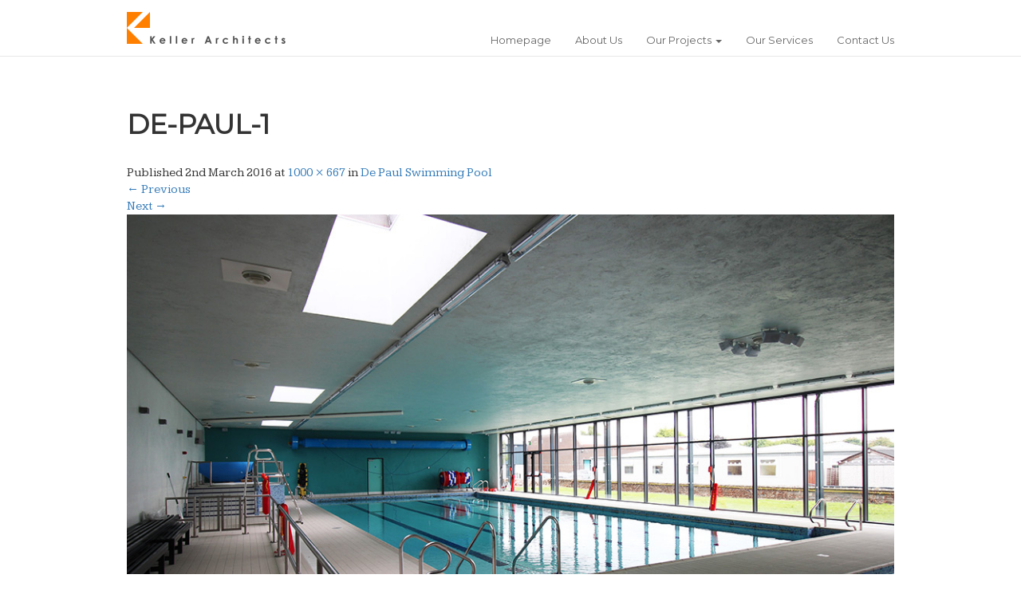

--- FILE ---
content_type: text/html; charset=UTF-8
request_url: https://kellerarchitects.com/our-projects/commercial/de-paul-swimming-pool/de-paul-1/
body_size: 14980
content:
<!DOCTYPE html>
<html lang="en-GB">
<head>
	<meta charset="UTF-8">
	<meta name="viewport" content="width=device-width, initial-scale=1.0">
	<meta http-equiv="X-UA-Compatible" content="IE=edge">

	<title>DE-PAUL-1 - Keller</title>

	<link rel="profile" href="https://gmpg.org/xfn/11">
	<link rel="pingback" href="https://kellerarchitects.com/xmlrpc.php">
	<link rel="stylesheet" href="https://maxcdn.bootstrapcdn.com/font-awesome/4.5.0/css/font-awesome.min.css">

	<meta name='robots' content='index, follow, max-image-preview:large, max-snippet:-1, max-video-preview:-1' />

	<!-- This site is optimized with the Yoast SEO plugin v26.7 - https://yoast.com/wordpress/plugins/seo/ -->
	<link rel="canonical" href="https://kellerarchitects.com/our-projects/commercial/de-paul-swimming-pool/de-paul-1/" />
	<meta property="og:locale" content="en_GB" />
	<meta property="og:type" content="article" />
	<meta property="og:title" content="DE-PAUL-1 - Keller" />
	<meta property="og:url" content="https://kellerarchitects.com/our-projects/commercial/de-paul-swimming-pool/de-paul-1/" />
	<meta property="og:site_name" content="Keller" />
	<meta property="og:image" content="https://kellerarchitects.com/our-projects/commercial/de-paul-swimming-pool/de-paul-1" />
	<meta property="og:image:width" content="1000" />
	<meta property="og:image:height" content="667" />
	<meta property="og:image:type" content="image/jpeg" />
	<meta name="twitter:card" content="summary_large_image" />
	<script type="application/ld+json" class="yoast-schema-graph">{"@context":"https://schema.org","@graph":[{"@type":"WebPage","@id":"https://kellerarchitects.com/our-projects/commercial/de-paul-swimming-pool/de-paul-1/","url":"https://kellerarchitects.com/our-projects/commercial/de-paul-swimming-pool/de-paul-1/","name":"DE-PAUL-1 - Keller","isPartOf":{"@id":"https://kellerarchitects.com/#website"},"primaryImageOfPage":{"@id":"https://kellerarchitects.com/our-projects/commercial/de-paul-swimming-pool/de-paul-1/#primaryimage"},"image":{"@id":"https://kellerarchitects.com/our-projects/commercial/de-paul-swimming-pool/de-paul-1/#primaryimage"},"thumbnailUrl":"https://kellerarchitects.com/wp-content/uploads/2016/03/DE-PAUL-1.jpg","datePublished":"2016-03-02T18:06:02+00:00","breadcrumb":{"@id":"https://kellerarchitects.com/our-projects/commercial/de-paul-swimming-pool/de-paul-1/#breadcrumb"},"inLanguage":"en-GB","potentialAction":[{"@type":"ReadAction","target":["https://kellerarchitects.com/our-projects/commercial/de-paul-swimming-pool/de-paul-1/"]}]},{"@type":"ImageObject","inLanguage":"en-GB","@id":"https://kellerarchitects.com/our-projects/commercial/de-paul-swimming-pool/de-paul-1/#primaryimage","url":"https://kellerarchitects.com/wp-content/uploads/2016/03/DE-PAUL-1.jpg","contentUrl":"https://kellerarchitects.com/wp-content/uploads/2016/03/DE-PAUL-1.jpg","width":1000,"height":667},{"@type":"BreadcrumbList","@id":"https://kellerarchitects.com/our-projects/commercial/de-paul-swimming-pool/de-paul-1/#breadcrumb","itemListElement":[{"@type":"ListItem","position":1,"name":"Home","item":"https://kellerarchitects.com/"},{"@type":"ListItem","position":2,"name":"Our Projects","item":"https://kellerarchitects.com/our-projects/"},{"@type":"ListItem","position":3,"name":"Public and Commercial","item":"https://kellerarchitects.com/our-projects/commercial/"},{"@type":"ListItem","position":4,"name":"De Paul Swimming Pool","item":"https://kellerarchitects.com/our-projects/commercial/de-paul-swimming-pool/"},{"@type":"ListItem","position":5,"name":"DE-PAUL-1"}]},{"@type":"WebSite","@id":"https://kellerarchitects.com/#website","url":"https://kellerarchitects.com/","name":"Keller","description":"Keller Architects","potentialAction":[{"@type":"SearchAction","target":{"@type":"EntryPoint","urlTemplate":"https://kellerarchitects.com/?s={search_term_string}"},"query-input":{"@type":"PropertyValueSpecification","valueRequired":true,"valueName":"search_term_string"}}],"inLanguage":"en-GB"}]}</script>
	<!-- / Yoast SEO plugin. -->


<link rel='dns-prefetch' href='//code.jquery.com' />
<link rel="alternate" type="application/rss+xml" title="Keller &raquo; Feed" href="https://kellerarchitects.com/feed/" />
<link rel="alternate" title="oEmbed (JSON)" type="application/json+oembed" href="https://kellerarchitects.com/wp-json/oembed/1.0/embed?url=https%3A%2F%2Fkellerarchitects.com%2Four-projects%2Fcommercial%2Fde-paul-swimming-pool%2Fde-paul-1%2F%23main" />
<link rel="alternate" title="oEmbed (XML)" type="text/xml+oembed" href="https://kellerarchitects.com/wp-json/oembed/1.0/embed?url=https%3A%2F%2Fkellerarchitects.com%2Four-projects%2Fcommercial%2Fde-paul-swimming-pool%2Fde-paul-1%2F%23main&#038;format=xml" />
<style id='wp-img-auto-sizes-contain-inline-css' type='text/css'>
img:is([sizes=auto i],[sizes^="auto," i]){contain-intrinsic-size:3000px 1500px}
/*# sourceURL=wp-img-auto-sizes-contain-inline-css */
</style>
<link rel='stylesheet' id='stripe-checkout-button-css' href='https://checkout.stripe.com/v3/checkout/button.css?ver=2.3.7' type='text/css' media='all' />
<link rel='stylesheet' id='pikaday-css' href='https://kellerarchitects.com/wp-content/plugins/stripe-checkout-pro/assets/css/vendor/pikaday.min.css?ver=2.3.7' type='text/css' media='all' />
<link rel='stylesheet' id='stripe-checkout-pro-public-css' href='https://kellerarchitects.com/wp-content/plugins/stripe-checkout-pro/assets/css/public-pro.min.css?ver=2.3.7' type='text/css' media='all' />
<style id='wp-emoji-styles-inline-css' type='text/css'>

	img.wp-smiley, img.emoji {
		display: inline !important;
		border: none !important;
		box-shadow: none !important;
		height: 1em !important;
		width: 1em !important;
		margin: 0 0.07em !important;
		vertical-align: -0.1em !important;
		background: none !important;
		padding: 0 !important;
	}
/*# sourceURL=wp-emoji-styles-inline-css */
</style>
<link rel='stylesheet' id='contact-form-7-css' href='https://kellerarchitects.com/wp-content/plugins/contact-form-7/includes/css/styles.css?ver=6.1.4' type='text/css' media='all' />
<link rel='stylesheet' id='_tk-bootstrap-css' href='https://kellerarchitects.com/wp-content/themes/_tk-master/includes/resources/bootstrap/css/bootstrap.min.css?ver=6.9' type='text/css' media='all' />
<link rel='stylesheet' id='_tk-font-awesome-css' href='https://kellerarchitects.com/wp-content/themes/_tk-master/includes/css/font-awesome.min.css?ver=4.1.0' type='text/css' media='all' />
<link rel='stylesheet' id='_tk-style-css' href='https://kellerarchitects.com/wp-content/themes/_tk-master/style.css?ver=6.9' type='text/css' media='all' />
<script type="text/javascript" src="https://code.jquery.com/jquery-1.9.1.min.js?ver=1.9.1" id="jquery-js"></script>
<script type="text/javascript" src="https://kellerarchitects.com/wp-content/plugins/hms-testimonials/rotator.js?ver=6.9" id="hms-testimonials-rotator-js"></script>
<script type="text/javascript" src="https://code.jquery.com/jquery-migrate-3.3.2.min.js?ver=3.3.2" id="jquery-migrate-js"></script>
<script type="text/javascript" src="https://kellerarchitects.com/wp-content/themes/_tk-master/includes/resources/bootstrap/js/bootstrap.min.js?ver=6.9" id="_tk-bootstrapjs-js"></script>
<script type="text/javascript" src="https://kellerarchitects.com/wp-content/themes/_tk-master/includes/js/bootstrap-wp.js?ver=6.9" id="_tk-bootstrapwp-js"></script>
<script type="text/javascript" src="https://kellerarchitects.com/wp-content/themes/_tk-master/includes/js/keyboard-image-navigation.js?ver=20120202" id="_tk-keyboard-image-navigation-js"></script>
<link rel="https://api.w.org/" href="https://kellerarchitects.com/wp-json/" /><link rel="alternate" title="JSON" type="application/json" href="https://kellerarchitects.com/wp-json/wp/v2/media/576" /><link rel="EditURI" type="application/rsd+xml" title="RSD" href="https://kellerarchitects.com/xmlrpc.php?rsd" />
<meta name="generator" content="WordPress 6.9" />
<link rel='shortlink' href='https://kellerarchitects.com/?p=576' />
</head>

<body data-rsssl=1 class="attachment wp-singular attachment-template-default attachmentid-576 attachment-jpeg wp-theme-_tk-master metaslider-plugin">
	


<nav class="navbar navbar-default navbar-static-top">
	<div class="container-fluid">
					<div class="navbar-header">
						<!-- .navbar-toggle is used as the toggle for collapsed navbar content -->
						<button type="button" class="navbar-toggle" data-toggle="collapse" data-target=".navbar-collapse">
							<span class="sr-only">Toggle navigation </span>
							<span class="icon-bar"></span>
							<span class="icon-bar"></span>
							<span class="icon-bar"></span>
						</button>
	
						<!-- Your site title as branding in the menu -->
						<a class="navbar-brand" href="https://kellerarchitects.com/" title="Keller" rel="home"><img src="https://kellerarchitects.com/wp-content/themes/_tk-master/images/logo-keller.png"/></a>
					</div>

					<!-- The WordPress Menu goes here -->
					<div class="collapse navbar-collapse"><ul id="main-menu" class="nav navbar-nav navbar-right"><li id="menu-item-640" class="menu-item menu-item-type-post_type menu-item-object-page menu-item-home menu-item-640"><a title="Homepage" href="https://kellerarchitects.com/">Homepage</a></li>
<li id="menu-item-31" class="menu-item menu-item-type-post_type menu-item-object-page menu-item-31"><a title="About Us" href="https://kellerarchitects.com/about-us/">About Us</a></li>
<li id="menu-item-33" class="menu-item menu-item-type-post_type menu-item-object-page menu-item-has-children menu-item-33 dropdown"><a title="Our Projects" href="#" data-toggle="dropdown" class="dropdown-toggle" aria-haspopup="true">Our Projects <span class="caret"></span></a>
<ul role="menu" class=" dropdown-menu">
	<li id="menu-item-36" class="menu-item menu-item-type-post_type menu-item-object-page menu-item-36"><a title="Residential Projects" href="https://kellerarchitects.com/our-projects/residential/">Residential Projects</a></li>
	<li id="menu-item-222" class="menu-item menu-item-type-post_type menu-item-object-page menu-item-222"><a title="Conservation Projects" href="https://kellerarchitects.com/our-projects/conservation-projects/">Conservation Projects</a></li>
	<li id="menu-item-34" class="menu-item menu-item-type-post_type menu-item-object-page menu-item-34"><a title="Public and Commercial" href="https://kellerarchitects.com/our-projects/commercial/">Public and Commercial</a></li>
</ul>
</li>
<li id="menu-item-38" class="menu-item menu-item-type-post_type menu-item-object-page menu-item-38"><a title="Our Services" href="https://kellerarchitects.com/our-services/">Our Services</a></li>
<li id="menu-item-32" class="menu-item menu-item-type-post_type menu-item-object-page menu-item-32"><a title="Contact Us" href="https://kellerarchitects.com/contact-us/">Contact Us</a></li>
</ul></div>
	</div><!-- .container -->
</nav><!-- .site-navigation -->

<div class="main-content">
	<div class="container-fluid">
		<div class="row">
			<div id="content" class="main-content-inner col-sm-12">


	
		
		<article id="post-576" class="post-576 attachment type-attachment status-inherit hentry">
			<header class="entry-header">
				<h1 class="entry-title">DE-PAUL-1</h1>
				<div class="entry-meta">
					Published <span class="entry-date"><time class="entry-date" datetime="2016-03-02T18:06:02+00:00">2nd March 2016</time></span> at <a href="https://kellerarchitects.com/wp-content/uploads/2016/03/DE-PAUL-1.jpg" title="Link to full-size image">1000 &times; 667</a> in <a href="https://kellerarchitects.com/our-projects/commercial/de-paul-swimming-pool/" title="Return to De Paul Swimming Pool" rel="gallery">De Paul Swimming Pool</a>				</div><!-- .entry-meta -->

				<nav role="navigation" id="image-navigation" class="image-navigation">
					<div class="nav-previous"><a href='https://kellerarchitects.com/our-projects/commercial/de-paul-swimming-pool/de-paul-5/#main'><span class="meta-nav">&larr;</span> Previous</a></div>
					<div class="nav-next"><a href='https://kellerarchitects.com/our-projects/commercial/de-paul-swimming-pool/de-paul-2/#main'>Next <span class="meta-nav">&rarr;</span></a></div>
				</nav><!-- #image-navigation -->
			</header><!-- .entry-header -->

			<div class="entry-content">
				<div class="entry-attachment">
					<div class="attachment">
						<a href="https://kellerarchitects.com/our-projects/commercial/de-paul-swimming-pool/de-paul-4/#main" title="DE-PAUL-1" rel="attachment"><img width="1000" height="667" src="https://kellerarchitects.com/wp-content/uploads/2016/03/DE-PAUL-1.jpg" class="attachment-1200x1200 size-1200x1200" alt="" decoding="async" fetchpriority="high" srcset="https://kellerarchitects.com/wp-content/uploads/2016/03/DE-PAUL-1.jpg 1000w, https://kellerarchitects.com/wp-content/uploads/2016/03/DE-PAUL-1-300x200.jpg 300w, https://kellerarchitects.com/wp-content/uploads/2016/03/DE-PAUL-1-768x512.jpg 768w" sizes="(max-width: 1000px) 100vw, 1000px" /></a>					</div><!-- .attachment -->

									</div><!-- .entry-attachment -->

							</div><!-- .entry-content -->

			<footer class="entry-meta">
				Both comments and trackbacks are currently closed.			</footer><!-- .entry-meta -->
		</article><!-- #post-## -->

		
	

	</div><!-- close .main-content-inner -->

	<div class="sidebar col-sm-12 col-md-4">

				<div class="sidebar-padder">

						<aside id="search-2" class="widget widget_search"><form role="search" method="get" class="search-form" action="https://kellerarchitects.com/">
	<label>
		<input type="search" class="search-field" placeholder="Search &hellip;" value="" name="s" title="Search for:">
	</label>
	<input type="submit" class="search-submit" value="Search">
</form>
</aside>
		<aside id="recent-posts-2" class="widget widget_recent_entries">
		<h3 class="widget-title">Recent Posts</h3>
		<ul>
											<li>
					<a href="https://kellerarchitects.com/2016/01/23/hello-world/">Hello world!</a>
									</li>
					</ul>

		</aside><aside id="archives-2" class="widget widget_archive"><h3 class="widget-title">Archives</h3>
			<ul>
					<li><a href='https://kellerarchitects.com/2016/01/'>January 2016</a></li>
			</ul>

			</aside><aside id="categories-2" class="widget widget_categories"><h3 class="widget-title">Categories</h3>
			<ul>
					<li class="cat-item cat-item-8"><a href="https://kellerarchitects.com/category/commercial/">Commercial</a>
</li>
	<li class="cat-item cat-item-6"><a href="https://kellerarchitects.com/category/conservation/">Conservation</a>
</li>
	<li class="cat-item cat-item-5"><a href="https://kellerarchitects.com/category/residential/">Residential</a>
</li>
	<li class="cat-item cat-item-1"><a href="https://kellerarchitects.com/category/uncategorised/">Uncategorised</a>
</li>
			</ul>

			</aside><aside id="meta-2" class="widget widget_meta"><h3 class="widget-title">Meta</h3>
		<ul>
						<li><a rel="nofollow" href="https://kellerarchitects.com/wp-login.php">Log in</a></li>
			<li><a href="https://kellerarchitects.com/feed/">Entries feed</a></li>
			<li><a href="https://kellerarchitects.com/comments/feed/">Comments feed</a></li>

			<li><a href="https://en-gb.wordpress.org/">WordPress.org</a></li>
		</ul>

		</aside>
		</div><!-- close .sidebar-padder -->
